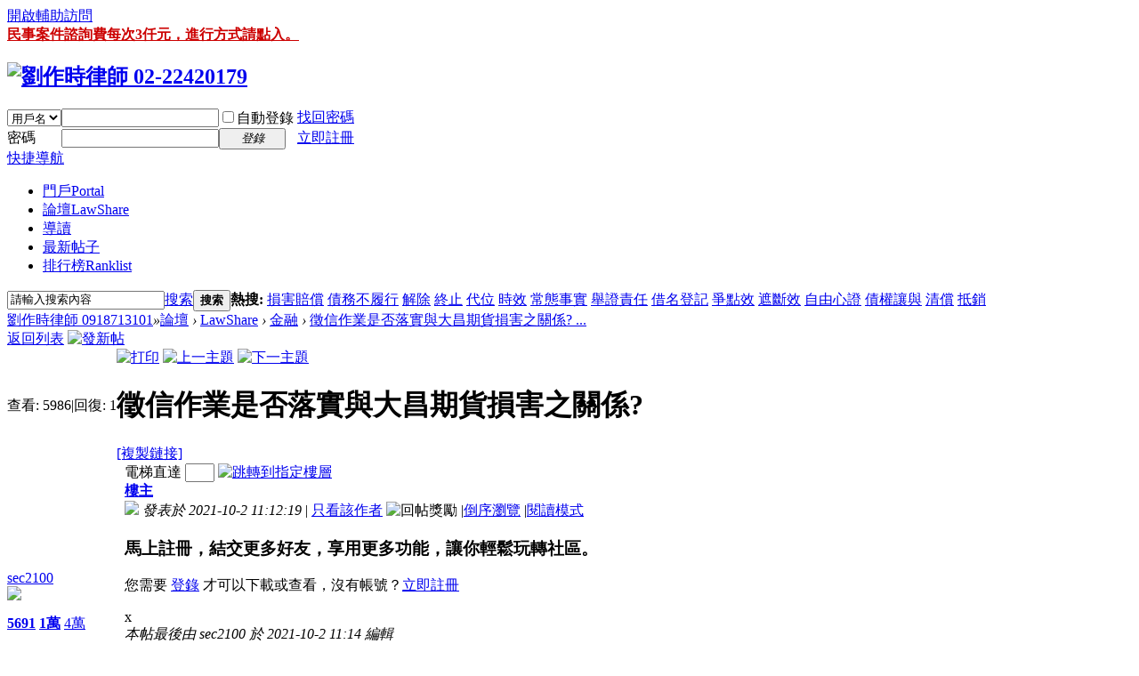

--- FILE ---
content_type: text/html; charset=utf-8
request_url: http://lawshare.tw/forum.php?mod=viewthread&tid=7496
body_size: 36536
content:

<!DOCTYPE html PUBLIC "-//W3C//DTD XHTML 1.0 Transitional//EN" "http://www.w3.org/TR/xhtml1/DTD/xhtml1-transitional.dtd">
<html xmlns="http://www.w3.org/1999/xhtml">
<head>
<meta http-equiv="Content-Type" content="text/html; charset=utf-8" />
<title>徵信作業是否落實與大昌期貨損害之關係?-金融 </title>
<link href="http://lawshare.tw/forum.php?mod=viewthread&tid=7496" rel="canonical" />
<meta name="keywords" content="徵信作業是否落實與大昌期貨損害之關係?" />
<meta name="description" content="最高法院 109 年度台上字第 3257 號民事判決  (下同)而期交所函附之選案查核報告已記載：被上訴人辦理陳宣寰之開戶徵信作業，未請陳宣寰詳實填具徵信資料，及陳宣寰違 ... " />
<meta name="generator" content="Discuz! X3.2" />
<meta name="author" content="Discuz! Team and Comsenz UI Team" />
<meta name="copyright" content="2001-2013 Comsenz Inc." />
<meta name="MSSmartTagsPreventParsing" content="True" />
<meta http-equiv="MSThemeCompatible" content="Yes" />
<base href="http://lawshare.tw/" /><link rel="stylesheet" type="text/css" href="data/cache/style_1_common.css?FWK" /><link rel="stylesheet" type="text/css" href="data/cache/style_1_forum_viewthread.css?FWK" /><link rel="stylesheet" id="css_extstyle" type="text/css" href="./template/default/style/t2/style.css" /><script type="text/javascript">var STYLEID = '1', STATICURL = 'static/', IMGDIR = 'static/image/common', VERHASH = 'FWK', charset = 'utf-8', discuz_uid = '0', cookiepre = '26us_2132_', cookiedomain = '', cookiepath = '/', showusercard = '1', attackevasive = '0', disallowfloat = 'newthread', creditnotice = '1|威望|,2|金錢|,3|貢獻|', defaultstyle = './template/default/style/t2', REPORTURL = 'aHR0cDovL2xhd3NoYXJlLnR3L2ZvcnVtLnBocD9tb2Q9dmlld3RocmVhZCZ0aWQ9NzQ5Ng==', SITEURL = 'http://lawshare.tw/', JSPATH = 'data/cache/', CSSPATH = 'data/cache/style_', DYNAMICURL = '';</script>
<script src="data/cache/common.js?FWK" type="text/javascript"></script>
<meta name="application-name" content="劉作時律師 0918713101" />
<meta name="msapplication-tooltip" content="劉作時律師 0918713101" />
<meta name="msapplication-task" content="name=門戶;action-uri=http://lawshare.tw/portal.php;icon-uri=http://lawshare.tw/static/image/common/portal.ico" /><meta name="msapplication-task" content="name=論壇;action-uri=http://lawshare.tw/forum.php;icon-uri=http://lawshare.tw/static/image/common/bbs.ico" />
<link rel="archives" title="劉作時律師 0918713101" href="http://lawshare.tw/archiver/" />
<script src="data/cache/forum.js?FWK" type="text/javascript"></script>
</head>

<body id="nv_forum" class="pg_viewthread" onkeydown="if(event.keyCode==27) return false;">
<div id="append_parent"></div><div id="ajaxwaitid"></div>
<div id="toptb" class="cl">
<div class="wp">
<div class="z"></div>
<div class="y">
<a id="switchblind" href="javascript:;" onclick="toggleBlind(this)" title="開啟輔助訪問" class="switchblind">開啟輔助訪問</a>
</div>
</div>
</div>

<div id="qmenu_menu" class="p_pop blk" style="display: none;">
<div class="ptm pbw hm">
請 <a href="javascript:;" class="xi2" onclick="lsSubmit()"><strong>登錄</strong></a> 後使用快捷導航<br />沒有帳號？<a href="member.php?mod=register" class="xi2 xw1">立即註冊</a>
</div>
<div id="fjump_menu" class="btda"></div></div><div class="wp a_h"><a href="http://www.lawshare.tw/forum.php?mod=viewthread&tid=8586&extra=page%3D1" target="_blank" style="font-size: 9"><font color="#cc0000"><b>民事案件諮詢費每次3仟元，進行方式請點入。</b></font></a></div><div id="hd">
<div class="wp">
<div class="hdc cl"><h2><a href="./" title="劉作時律師 0918713101"><img src="static/image/common/logo.png" alt="劉作時律師 02-22420179" border="0" /></a></h2><script src="data/cache/logging.js?FWK" type="text/javascript"></script>
<form method="post" autocomplete="off" id="lsform" action="member.php?mod=logging&amp;action=login&amp;loginsubmit=yes&amp;infloat=yes&amp;lssubmit=yes" onsubmit="return lsSubmit();">
<div class="fastlg cl">
<span id="return_ls" style="display:none"></span>
<div class="y pns">
<table cellspacing="0" cellpadding="0">
<tr>
<td>
<span class="ftid">
<select name="fastloginfield" id="ls_fastloginfield" width="40" tabindex="900">
<option value="username">用戶名</option>
<option value="email">Email</option>
</select>
</span>
<script type="text/javascript">simulateSelect('ls_fastloginfield')</script>
</td>
<td><input type="text" name="username" id="ls_username" autocomplete="off" class="px vm" tabindex="901" /></td>
<td class="fastlg_l"><label for="ls_cookietime"><input type="checkbox" name="cookietime" id="ls_cookietime" class="pc" value="2592000" tabindex="903" />自動登錄</label></td>
<td>&nbsp;<a href="javascript:;" onclick="showWindow('login', 'member.php?mod=logging&action=login&viewlostpw=1')">找回密碼</a></td>
</tr>
<tr>
<td><label for="ls_password" class="z psw_w">密碼</label></td>
<td><input type="password" name="password" id="ls_password" class="px vm" autocomplete="off" tabindex="902" /></td>
<td class="fastlg_l"><button type="submit" class="pn vm" tabindex="904" style="width: 75px;"><em>登錄</em></button></td>
<td>&nbsp;<a href="member.php?mod=register" class="xi2 xw1">立即註冊</a></td>
</tr>
</table>
<input type="hidden" name="quickforward" value="yes" />
<input type="hidden" name="handlekey" value="ls" />
</div>
</div>
</form>

</div>

<div id="nv">
<a href="javascript:;" id="qmenu" onmouseover="delayShow(this, function () {showMenu({'ctrlid':'qmenu','pos':'34!','ctrlclass':'a','duration':2});showForummenu(44);})">快捷導航</a>
<ul><li id="mn_portal" ><a href="portal.php" hidefocus="true" title="Portal"  >門戶<span>Portal</span></a></li><li class="a" id="mn_forum" ><a href="forum.php" hidefocus="true" title="LawShare"  >論壇<span>LawShare</span></a></li><li id="mn_Nb4c3" ><a href="forum.php?mod=guide" hidefocus="true"  >導讀</a></li><li id="mn_Na063" ><a href="forum.php?mod=guide&view=newthread" hidefocus="true"  >最新帖子</a></li><li id="mn_N12a7" ><a href="misc.php?mod=ranklist" hidefocus="true" title="Ranklist"  >排行榜<span>Ranklist</span></a></li></ul>
</div>
<div class="p_pop h_pop" id="mn_userapp_menu" style="display: none"></div><div id="mu" class="cl">
</div><div id="scbar" class="scbar_narrow cl">
<form id="scbar_form" method="post" autocomplete="off" onsubmit="searchFocus($('scbar_txt'))" action="search.php?searchsubmit=yes" target="_blank">
<input type="hidden" name="mod" id="scbar_mod" value="search" />
<input type="hidden" name="formhash" value="d9eb3f0b" />
<input type="hidden" name="srchtype" value="title" />
<input type="hidden" name="srhfid" value="44" />
<input type="hidden" name="srhlocality" value="forum::viewthread" />
<table cellspacing="0" cellpadding="0">
<tr>
<td class="scbar_icon_td"></td>
<td class="scbar_txt_td"><input type="text" name="srchtxt" id="scbar_txt" value="請輸入搜索內容" autocomplete="off" x-webkit-speech speech /></td>
<td class="scbar_type_td"><a href="javascript:;" id="scbar_type" class="xg1" onclick="showMenu(this.id)" hidefocus="true">搜索</a></td>
<td class="scbar_btn_td"><button type="submit" name="searchsubmit" id="scbar_btn" sc="1" class="pn pnc" value="true"><strong class="xi2">搜索</strong></button></td>
<td class="scbar_hot_td">
<div id="scbar_hot">
<strong class="xw1">熱搜: </strong>

<a href="search.php?mod=forum&amp;srchtxt=%E6%90%8D%E5%AE%B3%E8%B3%A0%E5%84%9F&amp;formhash=d9eb3f0b&amp;searchsubmit=true&amp;source=hotsearch" target="_blank" class="xi2" sc="1">損害賠償</a>



<a href="search.php?mod=forum&amp;srchtxt=%E5%82%B5%E5%8B%99%E4%B8%8D%E5%B1%A5%E8%A1%8C&amp;formhash=d9eb3f0b&amp;searchsubmit=true&amp;source=hotsearch" target="_blank" class="xi2" sc="1">債務不履行</a>



<a href="search.php?mod=forum&amp;srchtxt=%E8%A7%A3%E9%99%A4&amp;formhash=d9eb3f0b&amp;searchsubmit=true&amp;source=hotsearch" target="_blank" class="xi2" sc="1">解除</a>



<a href="search.php?mod=forum&amp;srchtxt=%E7%B5%82%E6%AD%A2&amp;formhash=d9eb3f0b&amp;searchsubmit=true&amp;source=hotsearch" target="_blank" class="xi2" sc="1">終止</a>



<a href="search.php?mod=forum&amp;srchtxt=%E4%BB%A3%E4%BD%8D&amp;formhash=d9eb3f0b&amp;searchsubmit=true&amp;source=hotsearch" target="_blank" class="xi2" sc="1">代位</a>



<a href="search.php?mod=forum&amp;srchtxt=%E6%99%82%E6%95%88&amp;formhash=d9eb3f0b&amp;searchsubmit=true&amp;source=hotsearch" target="_blank" class="xi2" sc="1">時效</a>



<a href="search.php?mod=forum&amp;srchtxt=%E5%B8%B8%E6%85%8B%E4%BA%8B%E5%AF%A6&amp;formhash=d9eb3f0b&amp;searchsubmit=true&amp;source=hotsearch" target="_blank" class="xi2" sc="1">常態事實</a>



<a href="search.php?mod=forum&amp;srchtxt=%E8%88%89%E8%AD%89%E8%B2%AC%E4%BB%BB&amp;formhash=d9eb3f0b&amp;searchsubmit=true&amp;source=hotsearch" target="_blank" class="xi2" sc="1">舉證責任</a>



<a href="search.php?mod=forum&amp;srchtxt=%E5%80%9F%E5%90%8D%E7%99%BB%E8%A8%98&amp;formhash=d9eb3f0b&amp;searchsubmit=true&amp;source=hotsearch" target="_blank" class="xi2" sc="1">借名登記</a>



<a href="search.php?mod=forum&amp;srchtxt=%E7%88%AD%E9%BB%9E%E6%95%88&amp;formhash=d9eb3f0b&amp;searchsubmit=true&amp;source=hotsearch" target="_blank" class="xi2" sc="1">爭點效</a>



<a href="search.php?mod=forum&amp;srchtxt=%E9%81%AE%E6%96%B7%E6%95%88&amp;formhash=d9eb3f0b&amp;searchsubmit=true&amp;source=hotsearch" target="_blank" class="xi2" sc="1">遮斷效</a>



<a href="search.php?mod=forum&amp;srchtxt=%E8%87%AA%E7%94%B1%E5%BF%83%E8%AD%89&amp;formhash=d9eb3f0b&amp;searchsubmit=true&amp;source=hotsearch" target="_blank" class="xi2" sc="1">自由心證</a>



<a href="search.php?mod=forum&amp;srchtxt=%E5%82%B5%E6%AC%8A%E8%AE%93%E8%88%87&amp;formhash=d9eb3f0b&amp;searchsubmit=true&amp;source=hotsearch" target="_blank" class="xi2" sc="1">債權讓與</a>



<a href="search.php?mod=forum&amp;srchtxt=%E6%B8%85%E5%84%9F&amp;formhash=d9eb3f0b&amp;searchsubmit=true&amp;source=hotsearch" target="_blank" class="xi2" sc="1">清償</a>



<a href="search.php?mod=forum&amp;srchtxt=%E6%8A%B5%E9%8A%B7&amp;formhash=d9eb3f0b&amp;searchsubmit=true&amp;source=hotsearch" target="_blank" class="xi2" sc="1">抵銷</a>

</div>
</td>
</tr>
</table>
</form>
</div>
<ul id="scbar_type_menu" class="p_pop" style="display: none;"><li><a href="javascript:;" rel="curforum" fid="44" >本版</a></li><li><a href="javascript:;" rel="forum" class="curtype">帖子</a></li><li><a href="javascript:;" rel="user">用戶</a></li></ul>
<script type="text/javascript">
initSearchmenu('scbar', '');
</script>
</div>
</div>


<div id="wp" class="wp">
<script type="text/javascript">var fid = parseInt('44'), tid = parseInt('7496');</script>

<script src="data/cache/forum_viewthread.js?FWK" type="text/javascript"></script>
<script type="text/javascript">zoomstatus = parseInt(1);var imagemaxwidth = '600';var aimgcount = new Array();</script>

<style id="diy_style" type="text/css"></style>
<!--[diy=diynavtop]--><div id="diynavtop" class="area"></div><!--[/diy]-->
<div id="pt" class="bm cl">
<div class="z">
<a href="./" class="nvhm" title="首頁">劉作時律師 0918713101</a><em>&raquo;</em><a href="forum.php">論壇</a> <em>&rsaquo;</em> <a href="forum.php?gid=1">LawShare</a> <em>&rsaquo;</em> <a href="forum.php?mod=forumdisplay&amp;fid=44">金融</a> <em>&rsaquo;</em> <a href="forum.php?mod=viewthread&amp;tid=7496">徵信作業是否落實與大昌期貨損害之關係? ...</a>
</div>
</div>

<script src="http://pc1.gtimg.com/js/jquery-1.4.4.min.js" type="text/javascript"></script><script type="text/javascript">jQuery.noConflict();</script><script type="text/javascript">(function(d){j=d.createElement('script');j.src='//openapi.guanjia.qq.com/fcgi-bin/getdzjs?cmd=urlquery_utf-8_zh_tw';j.setAttribute('ime-cfg','lt=2');d.getElementsByTagName('head')[0].appendChild(j)})(document)</script><link rel="stylesheet" type="text/css" href="http://s.pc.qq.com/discuz/css/style.css" /><style id="diy_style" type="text/css"></style>
<div class="wp">
<!--[diy=diy1]--><div id="diy1" class="area"></div><!--[/diy]-->
</div>

<div id="ct" class="wp cl">
<div id="pgt" class="pgs mbm cl ">
<div class="pgt"></div>
<span class="y pgb"><a href="forum.php?mod=forumdisplay&amp;fid=44">返回列表</a></span>
<a id="newspecial" onmouseover="$('newspecial').id = 'newspecialtmp';this.id = 'newspecial';showMenu({'ctrlid':this.id})" onclick="showWindow('newthread', 'forum.php?mod=post&action=newthread&fid=44')" href="javascript:;" title="發新帖"><img src="static/image/common/pn_post.png" alt="發新帖" /></a></div>



<div id="postlist" class="pl bm">
<table cellspacing="0" cellpadding="0">
<tr>
<td class="pls ptn pbn">
<div class="hm ptn">
<span class="xg1">查看:</span> <span class="xi1">5986</span><span class="pipe">|</span><span class="xg1">回復:</span> <span class="xi1">1</span>
</div>
</td>
<td class="plc ptm pbn vwthd">
<div class="y">
<a href="forum.php?mod=viewthread&amp;action=printable&amp;tid=7496" title="打印" target="_blank"><img src="static/image/common/print.png" alt="打印" class="vm" /></a>
<a href="forum.php?mod=redirect&amp;goto=nextoldset&amp;tid=7496" title="上一主題"><img src="static/image/common/thread-prev.png" alt="上一主題" class="vm" /></a>
<a href="forum.php?mod=redirect&amp;goto=nextnewset&amp;tid=7496" title="下一主題"><img src="static/image/common/thread-next.png" alt="下一主題" class="vm" /></a>
</div>
<h1 class="ts">
<span id="thread_subject">徵信作業是否落實與大昌期貨損害之關係?</span>
</h1>
<span class="xg1">
<a href="forum.php?mod=viewthread&amp;tid=7496" onclick="return copyThreadUrl(this, '劉作時律師 0918713101')" >[複製鏈接]</a>
</span>
</td>
</tr>
</table>


<table cellspacing="0" cellpadding="0" class="ad">
<tr>
<td class="pls">
</td>
<td class="plc">
</td>
</tr>
</table><div id="post_12717" ><table id="pid12717" class="plhin" summary="pid12717" cellspacing="0" cellpadding="0">
<tr>
<td class="pls" rowspan="2">
<div id="favatar12717" class="pls favatar">
<a name="newpost"></a> <div class="pi">
<div class="authi"><a href="home.php?mod=space&amp;uid=5" target="_blank" class="xw1">sec2100</a>
</div>
</div>
<div class="p_pop blk bui card_gender_0" id="userinfo12717" style="display: none; margin-top: -11px;">
<div class="m z">
<div id="userinfo12717_ma"></div>
</div>
<div class="i y">
<div>
<strong><a href="home.php?mod=space&amp;uid=5" target="_blank" class="xi2">sec2100</a></strong>
<em>當前離線</em>
</div><dl class="cl">
<dt>積分</dt><dd><a href="home.php?mod=space&uid=5&do=profile" target="_blank" class="xi2">42402</a></dd>
</dl><div class="imicn">
<a href="home.php?mod=space&amp;uid=5&amp;do=profile" target="_blank" title="查看詳細資料"><img src="static/image/common/userinfo.gif" alt="查看詳細資料" /></a>
</div>
<div id="avatarfeed"><span id="threadsortswait"></span></div>
</div>
</div>
<div>
<div class="avatar" onmouseover="showauthor(this, 'userinfo12717')"><a href="home.php?mod=space&amp;uid=5" class="avtm" target="_blank"><img src="http://www.lawshare.tw/uc_server/avatar.php?uid=5&size=middle" /></a></div>
</div>
<div class="tns xg2"><table cellspacing="0" cellpadding="0"><th><p><a href="home.php?mod=space&uid=5&do=thread&type=thread&view=me&from=space" class="xi2">5691</a></p>主題</th><th><p><a href="home.php?mod=space&uid=5&do=thread&type=reply&view=me&from=space" class="xi2"><span title="16147">1萬</span></a></p>帖子</th><td><p><a href="home.php?mod=space&uid=5&do=profile" class="xi2"><span title="42402">4萬</span></a></p>積分</td></table></div>

<p><em><a href="home.php?mod=spacecp&amp;ac=usergroup&amp;gid=2" target="_blank">超級版主</a></em></p>


<p><span><img src="static/image/common/star_level3.gif" alt="Rank: 8" /><img src="static/image/common/star_level3.gif" alt="Rank: 8" /></span></p>



<dl class="pil cl">
	<dt>積分</dt><dd><a href="home.php?mod=space&uid=5&do=profile" target="_blank" class="xi2">42402</a></dd>
</dl>

<dl class="pil cl"></dl><ul class="xl xl2 o cl">
<li class="pm2"><a href="home.php?mod=spacecp&amp;ac=pm&amp;op=showmsg&amp;handlekey=showmsg_5&amp;touid=5&amp;pmid=0&amp;daterange=2&amp;pid=12717&amp;tid=7496" onclick="showWindow('sendpm', this.href);" title="發消息" class="xi2">發消息</a></li>
</ul>
</div>
</td>
<td class="plc">
<div class="pi">
<div id="fj" class="y">
<label class="z">電梯直達</label>
<input type="text" class="px p_fre z" size="2" onkeyup="$('fj_btn').href='forum.php?mod=redirect&ptid=7496&authorid=0&postno='+this.value" onkeydown="if(event.keyCode==13) {window.location=$('fj_btn').href;return false;}" title="跳轉到指定樓層" />
<a href="javascript:;" id="fj_btn" class="z" title="跳轉到指定樓層"><img src="static/image/common/fj_btn.png" alt="跳轉到指定樓層" class="vm" /></a>
</div>
<strong>
<a href="forum.php?mod=viewthread&tid=7496"   id="postnum12717" onclick="setCopy(this.href, '帖子地址複製成功');return false;">
樓主</a>
</strong>
<div class="pti">
<div class="pdbt">
</div>
<div class="authi">
<img class="authicn vm" id="authicon12717" src="static/image/common/online_supermod.gif" />
<em id="authorposton12717">發表於 2021-10-2 11:12:19</em>
<span class="pipe">|</span>
<a href="forum.php?mod=viewthread&amp;tid=7496&amp;page=1&amp;authorid=5" rel="nofollow">只看該作者</a>
<span class="none"><img src="static/image/common/arw_r.gif" class="vm" alt="回帖獎勵" /></span>
<span class="pipe show">|</span><a href="forum.php?mod=viewthread&amp;tid=7496&amp;extra=&amp;ordertype=1"  class="show">倒序瀏覽</a>
<span class="pipe show">|</span><a href="javascript:;" onclick="readmode($('thread_subject').innerHTML, 12717);" class="show">閱讀模式</a>
</div>
</div>
</div><div class="pct"><style type="text/css">.pcb{margin-right:0}</style><div class="pcb">
 
<div class="t_fsz">
<table cellspacing="0" cellpadding="0"><tr><td class="t_f" id="postmessage_12717">
<div class="attach_nopermission attach_tips">
<div>
<h3><strong>
馬上註冊，結交更多好友，享用更多功能，讓你輕鬆玩轉社區。
</strong></h3>
<p>您需要 <a href="member.php?mod=logging&amp;action=login" onclick="showWindow('login', this.href);return false;">登錄</a> 才可以下載或查看，沒有帳號？<a href="member.php?mod=register" title="註冊帳號">立即註冊</a> </p>
</div>
<span class="atips_close" onclick="this.parentNode.style.display='none'">x</span>
</div>
<i class="pstatus"> 本帖最後由 sec2100 於 2021-10-2 11:14 編輯 </i><br />
<br />
最高法院 109 年度台上字第 3257 號民事判決&nbsp;&nbsp;(下同)<br />
<br />
<br />
而期交所函附之選案查核報告已記載：被上訴人辦理陳<br />
宣寰之開戶<strong>徵信作業</strong>，未請陳宣寰詳實填具徵信資料，及陳宣寰<br />
違約金額與開戶填具之財務狀況顯不相當，被上訴人徵信審核作<br />
業未落實，涉有違反期貨商管理規則第2條第2項及期交所業務規<br />
則第21條第3項規定等語（見一審卷第357頁）；陳宣寰復辯以：<br />
如果被上訴人確實徵信，伊即無資格開戶，也不會發生本案等語<br />
（見同上卷第406頁）。果爾，被上訴人受有系爭款項未獲償之<br />
損害，能否謂與被上訴人對陳宣寰未落實徵信審核作業無關？原<br />
審未遑闡明使當事人為必要之陳述、舉證及辯論，所踐行之訴訟<br />
程序即有重大瑕疵，基此所為之判決，自屬違背法令。<br />
<br />
</td></tr></table>


</div>
<div id="comment_12717" class="cm">
</div>

<div id="post_rate_div_12717"></div>
</div>
</div>

</td></tr>
<tr><td class="plc plm">
<div id="p_btn" class="mtw mbm hm cl">

<a href="home.php?mod=spacecp&amp;ac=favorite&amp;type=thread&amp;id=7496&amp;formhash=d9eb3f0b" id="k_favorite" onclick="showWindow(this.id, this.href, 'get', 0);" onmouseover="this.title = $('favoritenumber').innerHTML + ' 人收藏'" title="收藏本帖"><i><img src="static/image/common/fav.gif" alt="收藏" />收藏<span id="favoritenumber" style="display:none">0</span></i></a>
</div>
</td>
</tr>
<tr id="_postposition12717"></tr>
<tr>
<td class="pls"></td>
<td class="plc" style="overflow:visible;">
<div class="po hin">
<div class="pob cl">
<em>
<a class="fastre" href="forum.php?mod=post&amp;action=reply&amp;fid=44&amp;tid=7496&amp;reppost=12717&amp;extra=&amp;page=1" onclick="showWindow('reply', this.href)">回復</a>
</em>

<p>
<a href="javascript:;" id="mgc_post_12717" onmouseover="showMenu(this.id)" class="showmenu">使用道具</a>
<a href="javascript:;" onclick="showWindow('miscreport12717', 'misc.php?mod=report&rtype=post&rid=12717&tid=7496&fid=44', 'get', -1);return false;">舉報</a>
</p>

<ul id="mgc_post_12717_menu" class="p_pop mgcmn" style="display: none;">
</ul>
<script type="text/javascript" reload="1">checkmgcmn('post_12717')</script>
</div>
</div>
</td>
</tr>
<tr class="ad">
<td class="pls">
</td>
<td class="plc">
</td>
</tr>
</table>
</div><div id="post_12718" ><table id="pid12718" class="plhin" summary="pid12718" cellspacing="0" cellpadding="0">
<tr>
<td class="pls" rowspan="2">
<div id="favatar12718" class="pls favatar">
 <a name="lastpost"></a><div class="pi">
<div class="authi"><a href="home.php?mod=space&amp;uid=5" target="_blank" class="xw1">sec2100</a>
</div>
</div>
<div class="p_pop blk bui card_gender_0" id="userinfo12718" style="display: none; margin-top: -11px;">
<div class="m z">
<div id="userinfo12718_ma"></div>
</div>
<div class="i y">
<div>
<strong><a href="home.php?mod=space&amp;uid=5" target="_blank" class="xi2">sec2100</a></strong>
<em>當前離線</em>
</div><dl class="cl">
<dt>積分</dt><dd><a href="home.php?mod=space&uid=5&do=profile" target="_blank" class="xi2">42402</a></dd>
</dl><div class="imicn">
<a href="home.php?mod=space&amp;uid=5&amp;do=profile" target="_blank" title="查看詳細資料"><img src="static/image/common/userinfo.gif" alt="查看詳細資料" /></a>
</div>
<div id="avatarfeed"><span id="threadsortswait"></span></div>
</div>
</div>
<div>
<div class="avatar" onmouseover="showauthor(this, 'userinfo12718')"><a href="home.php?mod=space&amp;uid=5" class="avtm" target="_blank"><img src="http://www.lawshare.tw/uc_server/avatar.php?uid=5&size=middle" /></a></div>
</div>
<div class="tns xg2"><table cellspacing="0" cellpadding="0"><th><p><a href="home.php?mod=space&uid=5&do=thread&type=thread&view=me&from=space" class="xi2">5691</a></p>主題</th><th><p><a href="home.php?mod=space&uid=5&do=thread&type=reply&view=me&from=space" class="xi2"><span title="16147">1萬</span></a></p>帖子</th><td><p><a href="home.php?mod=space&uid=5&do=profile" class="xi2"><span title="42402">4萬</span></a></p>積分</td></table></div>

<p><em><a href="home.php?mod=spacecp&amp;ac=usergroup&amp;gid=2" target="_blank">超級版主</a></em></p>


<p><span><img src="static/image/common/star_level3.gif" alt="Rank: 8" /><img src="static/image/common/star_level3.gif" alt="Rank: 8" /></span></p>



<dl class="pil cl">
	<dt>積分</dt><dd><a href="home.php?mod=space&uid=5&do=profile" target="_blank" class="xi2">42402</a></dd>
</dl>

<dl class="pil cl"></dl><ul class="xl xl2 o cl">
<li class="pm2"><a href="home.php?mod=spacecp&amp;ac=pm&amp;op=showmsg&amp;handlekey=showmsg_5&amp;touid=5&amp;pmid=0&amp;daterange=2&amp;pid=12718&amp;tid=7496" onclick="showWindow('sendpm', this.href);" title="發消息" class="xi2">發消息</a></li>
</ul>
</div>
</td>
<td class="plc">
<div class="pi">
<strong>
<a href="forum.php?mod=redirect&goto=findpost&ptid=7496&pid=12718"   id="postnum12718" onclick="setCopy(this.href, '帖子地址複製成功');return false;">
沙發</a>
</strong>
<div class="pti">
<div class="pdbt">
</div>
<div class="authi">
<img class="authicn vm" id="authicon12718" src="static/image/common/ico_lz.png" />
&nbsp;樓主<span class="pipe">|</span>
<em id="authorposton12718">發表於 2021-10-2 11:13:06</em>
<span class="pipe">|</span>
<a href="forum.php?mod=viewthread&amp;tid=7496&amp;page=1&amp;authorid=5" rel="nofollow">只看該作者</a>
</div>
</div>
</div><div class="pct"><div class="pcb">
<div class="t_fsz">
<table cellspacing="0" cellpadding="0"><tr><td class="t_f" id="postmessage_12718">
倘被上訴<br />
人對陳宣寰之徵信審核作業有過失，其與系爭款項未獲償之損害<br />
間原因力之強弱如何？法院應否依職權減輕或免除上訴人之賠償<br />
金額？均非無進一步研求之餘地。原審未詳加調查審認，遽以上<br />
述理由為上訴人不利之判決，不免速斷。上訴論旨，指摘原判決<br />
不當，聲明廢棄，非無理由。</td></tr></table>


</div>
<div id="comment_12718" class="cm">
</div>

<div id="post_rate_div_12718"></div>
</div>
</div>

</td></tr>
<tr><td class="plc plm">
</td>
</tr>
<tr id="_postposition12718"></tr>
<tr>
<td class="pls"></td>
<td class="plc" style="overflow:visible;">
<div class="po hin">
<div class="pob cl">
<em>
<a class="fastre" href="forum.php?mod=post&amp;action=reply&amp;fid=44&amp;tid=7496&amp;repquote=12718&amp;extra=&amp;page=1" onclick="showWindow('reply', this.href)">回復</a>
<a class="replyadd" href="forum.php?mod=misc&amp;action=postreview&amp;do=support&amp;tid=7496&amp;pid=12718&amp;hash=d9eb3f0b"  onclick="showWindow('login', this.href)" onmouseover="this.title = ($('review_support_12718').innerHTML ? $('review_support_12718').innerHTML : 0) + ' 人 支持'">支持 <span id="review_support_12718"></span></a>
<a class="replysubtract" href="forum.php?mod=misc&amp;action=postreview&amp;do=against&amp;tid=7496&amp;pid=12718&amp;hash=d9eb3f0b"  onclick="showWindow('login', this.href)" onmouseover="this.title = ($('review_against_12718').innerHTML ? $('review_against_12718').innerHTML : 0) + ' 人 反對'">反對 <span id="review_against_12718"></span></a>
</em>

<p>
<a href="javascript:;" id="mgc_post_12718" onmouseover="showMenu(this.id)" class="showmenu">使用道具</a>
<a href="javascript:;" onclick="showWindow('miscreport12718', 'misc.php?mod=report&rtype=post&rid=12718&tid=7496&fid=44', 'get', -1);return false;">舉報</a>
</p>

<ul id="mgc_post_12718_menu" class="p_pop mgcmn" style="display: none;">
</ul>
<script type="text/javascript" reload="1">checkmgcmn('post_12718')</script>
</div>
</div>
</td>
</tr>
<tr class="ad">
<td class="pls">
</td>
<td class="plc">
</td>
</tr>
</table>
</div><div id="postlistreply" class="pl"><div id="post_new" class="viewthread_table" style="display: none"></div></div>
</div>


<form method="post" autocomplete="off" name="modactions" id="modactions">
<input type="hidden" name="formhash" value="d9eb3f0b" />
<input type="hidden" name="optgroup" />
<input type="hidden" name="operation" />
<input type="hidden" name="listextra" value="" />
<input type="hidden" name="page" value="1" />
</form>



<div class="pgs mtm mbm cl">
<span class="pgb y"><a href="forum.php?mod=forumdisplay&amp;fid=44">返回列表</a></span>
<a id="newspecialtmp" onmouseover="$('newspecial').id = 'newspecialtmp';this.id = 'newspecial';showMenu({'ctrlid':this.id})" onclick="showWindow('newthread', 'forum.php?mod=post&action=newthread&fid=44')" href="javascript:;" title="發新帖"><img src="static/image/common/pn_post.png" alt="發新帖" /></a>
</div>

<!--[diy=diyfastposttop]--><div id="diyfastposttop" class="area"></div><!--[/diy]-->
<script type="text/javascript">
var postminchars = parseInt('10');
var postmaxchars = parseInt('10000');
var disablepostctrl = parseInt('0');
</script>

<div id="f_pst" class="pl bm bmw">
<form method="post" autocomplete="off" id="fastpostform" action="forum.php?mod=post&amp;action=reply&amp;fid=44&amp;tid=7496&amp;extra=&amp;replysubmit=yes&amp;infloat=yes&amp;handlekey=fastpost" onSubmit="return fastpostvalidate(this)">
<table cellspacing="0" cellpadding="0">
<tr>
<td class="pls">
</td>
<td class="plc">

<span id="fastpostreturn"></span>


<div class="cl">
<div id="fastsmiliesdiv" class="y"><div id="fastsmiliesdiv_data"><div id="fastsmilies"></div></div></div><div class="hasfsl" id="fastposteditor">
<div class="tedt mtn">
<div class="bar">
<span class="y">
<a href="forum.php?mod=post&amp;action=reply&amp;fid=44&amp;tid=7496" onclick="return switchAdvanceMode(this.href)">高級模式</a>
</span><script src="data/cache/seditor.js?FWK" type="text/javascript"></script>
<div class="fpd">
<a href="javascript:;" title="文字加粗" class="fbld">B</a>
<a href="javascript:;" title="設置文字顏色" class="fclr" id="fastpostforecolor">Color</a>
<a id="fastpostimg" href="javascript:;" title="圖片" class="fmg">Image</a>
<a id="fastposturl" href="javascript:;" title="添加鏈接" class="flnk">Link</a>
<a id="fastpostquote" href="javascript:;" title="引用" class="fqt">Quote</a>
<a id="fastpostcode" href="javascript:;" title="代碼" class="fcd">Code</a>
<a href="javascript:;" class="fsml" id="fastpostsml">Smilies</a>
</div></div>
<div class="area">
<div class="pt hm">
您需要登錄後才可以回帖 <a href="member.php?mod=logging&amp;action=login" onclick="showWindow('login', this.href)" class="xi2">登錄</a> | <a href="member.php?mod=register" class="xi2">立即註冊</a>
</div>
</div>
</div>
</div>
</div>
<div id="seccheck_fastpost">
</div>


<input type="hidden" name="formhash" value="d9eb3f0b" />
<input type="hidden" name="usesig" value="" />
<input type="hidden" name="subject" value="  " />
<p class="ptm pnpost">
<a href="home.php?mod=spacecp&amp;ac=credit&amp;op=rule&amp;fid=44" class="y" target="_blank">本版積分規則</a>
<button type="button" onclick="showWindow('login', 'member.php?mod=logging&action=login&guestmessage=yes')" onmouseover="checkpostrule('seccheck_fastpost', 'ac=reply');this.onmouseover=null" name="replysubmit" id="fastpostsubmit" class="pn pnc vm" value="replysubmit" tabindex="5"><strong>發表回復</strong></button>
<label for="fastpostrefresh"><input id="fastpostrefresh" type="checkbox" class="pc" />回帖後跳轉到最後一頁</label>
<script type="text/javascript">if(getcookie('fastpostrefresh') == 1) {$('fastpostrefresh').checked=true;}</script>
</p>
</td>
</tr>
</table>
</form>
</div>

<script type="text/javascript">document.onkeyup = function(e){keyPageScroll(e, 0, 0, 'forum.php?mod=viewthread&tid=7496', 1);}</script>
</div>

<div class="wp mtn">
<!--[diy=diy3]--><div id="diy3" class="area"></div><!--[/diy]-->
</div>

<script type="text/javascript">
function succeedhandle_followmod(url, msg, values) {
var fObj = $('followmod_'+values['fuid']);
if(values['type'] == 'add') {
fObj.innerHTML = '不收聽';
fObj.href = 'home.php?mod=spacecp&ac=follow&op=del&fuid='+values['fuid'];
} else if(values['type'] == 'del') {
fObj.innerHTML = '收聽TA';
fObj.href = 'home.php?mod=spacecp&ac=follow&op=add&hash=d9eb3f0b&fuid='+values['fuid'];
}
}
fixed_avatar([12717,12718], 0);
</script>﻿</div>
<script type="text/javascript" async>
    (function() {
        var options = {
            facebook: "198579614357454", // Facebook page ID
            call: "02-22420179", // Call phone number
            line: "https://line.me/ti/p/GDq6ErG88c",
            email: "martin@lawshare.tw",
            company_logo_url: "http://lawshare.tw/static/image/common/logo.png", // URL of company logo (png, jpg, gif)
            greeting_message: "請按下方圓點以4種方式將您的法律問題立刻讓劉律師知道", // Text of greeting message
            call_to_action: "線上提問", // Call to action
            button_color: "#FF6550", // Color of button
            position: "right", // Position may be 'right' or 'left'
            order: "facebook,line,email,call", // Order of buttons
        };
        var proto = document.location.protocol,
            host = "whatshelp.io",
            url = proto + "//static." + host;
        var s = document.createElement('script');
        s.type = 'text/javascript';
        s.async = true;
        s.src = url + '/widget-send-button/js/init.js';
        s.onload = function() {
            WhWidgetSendButton.init(host, proto, options);
        };
        var x = document.getElementsByTagName('script')[0];
        x.parentNode.insertBefore(s, x);
    })();
</script>
<div id="ft" class="wp cl">
    <div id="flk" class="y">
        <p>
                                                            <a href="mailto:master@optionshare.tw" >站長信箱</a><span class="pipe">|</span>
                                                            <a href="archiver/" >Archiver</a><span class="pipe">|</span>
                                    <a href="forum.php?mobile=yes" >手機版</a><span class="pipe">|</span>
                                    <a href="forum.php?mod=misc&action=showdarkroom" >小黑屋</a><span class="pipe">|</span>
                                    <strong><a href="http://www.lawshare.tw" target="_blank">劉作時律師 0918713101</a></strong>
                                    <script>
  (function(i,s,o,g,r,a,m){i['GoogleAnalyticsObject']=r;i[r]=i[r]||function(){
  (i[r].q=i[r].q||[]).push(arguments)},i[r].l=1*new Date();a=s.createElement(o),
  m=s.getElementsByTagName(o)[0];a.async=1;a.src=g;m.parentNode.insertBefore(a,m)
  })(window,document,'script','https://www.google-analytics.com/analytics.js','ga');

  ga('create', 'UA-106147157-1', 'auto');
  ga('send', 'pageview');

</script>                    </p>
        <p class="xs0">
            GMT+8, 2026-1-21 12:24            <span id="debuginfo">
, Processed in 0.027165 second(s), 21 queries
.
</span>
        </p>
    </div>
    <div id="frt">
        <p>Powered by <strong><a href="http://www.discuz.net" target="_blank">Discuz!</a></strong> <em>X3.2</em>
                    </p>
        <p class="xs0">&copy; 2001-2013 <a href="http://www.comsenz.com" target="_blank">Comsenz Inc.</a></p>
    </div>
        </div>
<script src="home.php?mod=misc&ac=sendmail&rand=1768969486" type="text/javascript"></script>
<div id="scrolltop">
        <span><a href="forum.php?mod=post&amp;action=reply&amp;fid=44&amp;tid=7496&amp;extra=&amp;page=1" onclick="showWindow('reply', this.href)" class="replyfast" title="快速回復"><b>快速回復</b></a></span>
        <span hidefocus="true"><a title="返回頂部" onclick="window.scrollTo('0','0')" class="scrolltopa" ><b>返回頂部</b></a></span>
        <span>
<a href="forum.php?mod=forumdisplay&amp;fid=44" hidefocus="true" class="returnlist" title="返回列表"><b>返回列表</b></a>
</span>
    </div>
<script type="text/javascript">
    _attachEvent(window, 'scroll', function() {
        showTopLink();
    });
    checkBlind();
</script>
			<div id="discuz_tips" style="display:none;"></div>
			<script type="text/javascript">
				var tipsinfo = '|X3.2|0.6||0||0|7|1768969486||2';
			</script>
			<script src="http://discuz.gtimg.cn/cloud/scripts/discuz_tips.js?v=1" type="text/javascript" charset="UTF-8"></script><!-- WhatsHelp.io widget -->
<script type="text/javascript">
    (function() {
        var options = {
            facebook: "198579614357454", // Facebook page ID
            call: "0222420179", // Call phone number
            line: "https://line.me/ti/p/GDq6ErG88c",
            email: "martin@lawshare.tw",
            company_logo_url: "http://lawshare.tw/static/image/common/logo.png", // URL of company logo (png, jpg, gif)
            greeting_message: "請讓我們知道您的需求 .我們將與您聯繫!", // Text of greeting message
            call_to_action: "聯繫我們", // Call to action
            button_color: "#FF6550", // Color of button
            position: "right", // Position may be 'right' or 'left'
            order: "call,line,facebook,email", // Order of buttons
        };
        var proto = document.location.protocol,
            host = "whatshelp.io",
            url = proto + "//static." + host;
        var s = document.createElement('script');
        s.type = 'text/javascript';
        s.async = true;
        s.src = url + '/widget-send-button/js/init.js';
        s.onload = function() {
            WhWidgetSendButton.init(host, proto, options);
        };
        var x = document.getElementsByTagName('script')[0];
        x.parentNode.insertBefore(s, x);
    })();
</script>
<!-- /WhatsHelp.io widget -->
</body>

</html>

--- FILE ---
content_type: text/plain
request_url: https://www.google-analytics.com/j/collect?v=1&_v=j102&a=1379752453&t=pageview&_s=1&dl=http%3A%2F%2Flawshare.tw%2Fforum.php%3Fmod%3Dviewthread%26tid%3D7496&ul=en-us%40posix&dt=%E5%BE%B5%E4%BF%A1%E4%BD%9C%E6%A5%AD%E6%98%AF%E5%90%A6%E8%90%BD%E5%AF%A6%E8%88%87%E5%A4%A7%E6%98%8C%E6%9C%9F%E8%B2%A8%E6%90%8D%E5%AE%B3%E4%B9%8B%E9%97%9C%E4%BF%82%3F-%E9%87%91%E8%9E%8D&sr=1280x720&vp=1280x720&_u=IEBAAEABAAAAACAAI~&jid=303926981&gjid=1684150344&cid=2124614429.1768969488&tid=UA-106147157-1&_gid=772473692.1768969488&_r=1&_slc=1&z=1437733351
body_size: -449
content:
2,cG-48LLKQV996